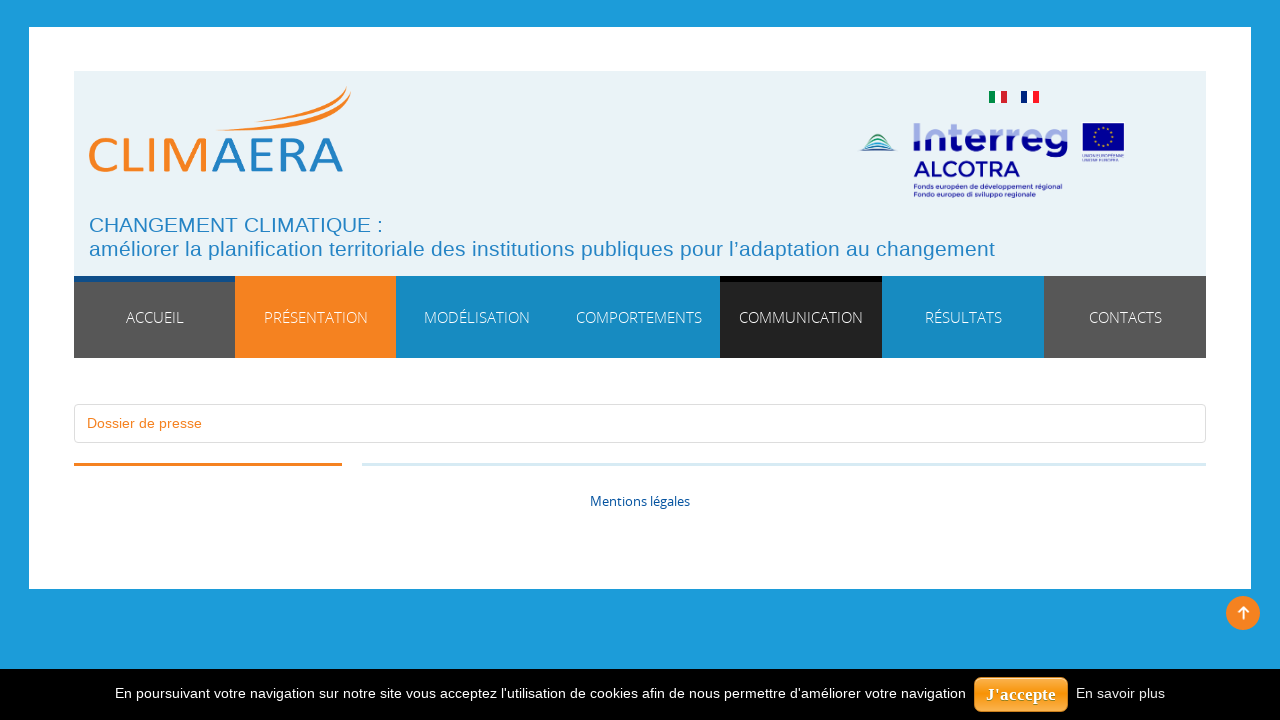

--- FILE ---
content_type: text/html
request_url: https://www.climaera.eu/fr/communication/communiques-de-presse.html
body_size: 2788
content:

<!DOCTYPE html>
<html xmlns="http://www.w3.org/1999/xhtml" xml:lang="fr-fr" lang="fr-fr" >
<head>
  
  
  <!--[if IE 8]>
    <link rel="stylesheet" href="/templates/theme1479/css/ie.css" />
  <![endif]-->

  <meta name="viewport" content="width=device-width, initial-scale=1.0"/>  
  <base href="" />
	<meta http-equiv="content-type" content="text/html; charset=utf-8" />
	<meta name="generator" content="Joomla! - Open Source Content Management" />
	<title>Climaera - Communiqués de presse</title>
	<link href="communiques-de-presse@format=feed&amp;type=rss" rel="alternate" type="application/rss+xml" title="RSS 2.0" />
	<link href="communiques-de-presse@format=feed&amp;type=atom" rel="alternate" type="application/atom+xml" title="Atom 1.0" />
	<link href="../../it/comunicazione/comunicati-stampa.html" rel="alternate" hreflang="it-IT" />
	<link href="communiques-de-presse.html" rel="alternate" hreflang="fr-FR" />
	<link href="../../templates/theme1479/css/bootstrap.css" rel="stylesheet" type="text/css" />
	<link href="../../templates/theme1479/css/default.css" rel="stylesheet" type="text/css" />
	<link href="../../templates/theme1479/css/template.css" rel="stylesheet" type="text/css" />
	<link href="../../templates/theme1479/css/touch.gallery.css" rel="stylesheet" type="text/css" />
	<link href="../../templates/theme1479/css/responsive.css" rel="stylesheet" type="text/css" />
	<link href="../../templates/theme1479/css/komento.css" rel="stylesheet" type="text/css" />
	<link href="../../modules/mod_superfish_menu/css/superfish.css" rel="stylesheet" type="text/css" />
	<link href="../../modules/mod_superfish_menu/css/superfish-navbar.css" rel="stylesheet" type="text/css" />
	<link href="../../modules/mod_superfish_menu/css/superfish-vertical.css" rel="stylesheet" type="text/css" />
	<link href="../../media/mod_languages/css/template.css@0fb49acd2e3f4c24e9ea23807f227380.css" rel="stylesheet" type="text/css" />
	<script src="../../media/jui/js/jquery.min.js@0fb49acd2e3f4c24e9ea23807f227380" type="text/javascript"></script>
	<script src="../../media/jui/js/jquery-noconflict.js@0fb49acd2e3f4c24e9ea23807f227380" type="text/javascript"></script>
	<script src="../../media/jui/js/jquery-migrate.min.js@0fb49acd2e3f4c24e9ea23807f227380" type="text/javascript"></script>
	<script src="../../media/system/js/caption.js@0fb49acd2e3f4c24e9ea23807f227380" type="text/javascript"></script>
	<script src="../../media/jui/js/bootstrap.js" type="text/javascript"></script>
	<script src="../../templates/theme1479/js/jquery.easing.1.3.js" type="text/javascript"></script>
	<script src="../../templates/theme1479/js/jquery.isotope.min.js" type="text/javascript"></script>
	<script src="../../templates/theme1479/js/touch.gallery.js" type="text/javascript"></script>
	<script src="../../templates/theme1479/js/scripts.js" type="text/javascript"></script>
	<script src="../../modules/mod_superfish_menu/js/superfish.js" type="text/javascript"></script>
	<script src="../../modules/mod_superfish_menu/js/jquery.mobilemenu.js" type="text/javascript"></script>
	<script src="../../modules/mod_superfish_menu/js/jquery.hoverIntent.js" type="text/javascript"></script>
	<script src="../../modules/mod_superfish_menu/js/supersubs.js" type="text/javascript"></script>
	<script src="../../modules/mod_superfish_menu/js/sftouchscreen.js" type="text/javascript"></script>
	<script type="text/javascript">
jQuery(window).on('load',  function() {
				new JCaption('img.caption');
			});jQuery.noConflict()
	</script>
	<link href="communiques-de-presse.html" rel="alternate" hreflang="x-default" />

  
</head>

<body class="com_content view-category task- itemid-128 body__">

  <!-- Body -->
  <div id="wrapper">
    <div class="wrapper-inner">

    <!-- Top -->
    
    <!-- Header -->
      <div id="header-row">
        <div class="row-container">
          <div class="container">
            <header>
              <div class="row">
                  <!-- Logo -->
                  <div id="logo" class="span8">
                    <a href="../../index.html">
                      <img src="../../templates/theme1479/images/logo.png" alt="Climaera" />
                    </a>
                  </div>
                  <div class="moduletable  center "><div class="mod-languages center">

	<ul class="lang-inline" dir="ltr">
						<li>
			<a href="../../it/comunicazione/comunicati-stampa.html">
												<img src="../../media/mod_languages/images/it_it.gif" alt="Italiano (Italia)" title="Italiano (Italia)" />										</a>
			</li>
											<li class="lang-active">
			<a href="communiques-de-presse.html">
												<img src="../../media/mod_languages/images/fr_fr.gif" alt="Français (France)" title="Français (France)" />										</a>
			</li>
				</ul>

</div>
</div><div class="moduletable   span3">

<div class="mod-custom mod-custom__"  >
	<p><img src="../../images/logo_interreg.png" alt="" /></p></div>
</div><div class="moduletable   span12">

<div class="mod-custom mod-custom__"  >
	<p>CHANGEMENT CLIMATIQUE :<strong><br /></strong>améliorer la planification territoriale des institutions publiques pour l’adaptation au changement</p></div>
</div>
              </div>
            </header>
          </div>
        </div>
      </div>

    <!-- Navigation -->
          <div id="navigation-row">
        <div class="row-container">
          <div class="container">
            <div class="row">
              <nav>
                <div class="moduletable navigation  span12">
<ul class="sf-menu  ">

<li class="item-142"><span class="sfHolder"><a class="home" href="../../index.html" >Accueil</a></span></li><li class="item-103 deeper parent"><span class="sfHolder"><span class="separator">Présentation</span>
<ul><li class="item-104"><span class="sfHolder"><a href="../presentation/climaera.html" >Climaera</a></span></li><li class="item-105"><span class="sfHolder"><a href="../presentation/programme-alcotra.html" >Programme Alcotra</a></span></li><li class="item-106"><span class="sfHolder"><a href="../presentation/partenaires.html" >Partenaires</a></span></li><li class="item-185"><span class="sfHolder"><a href="../presentation/projets-anterieurs.html" >Projets antérieurs</a></span></li></ul></span></li><li class="item-107 deeper parent"><span class="sfHolder"><span class="separator">Modélisation</span>
<ul><li class="item-108"><span class="sfHolder"><a href="../modelisation/methodologie.html" >Méthodologie</a></span></li><li class="item-187"><span class="sfHolder"><a href="../modelisation/scenarii-climat.html" >Scenarii climat</a></span></li><li class="item-188"><span class="sfHolder"><a href="../modelisation/scenarii-qualite-de-l-air.html" >Scenarii qualité de l'air</a></span></li><li class="item-189"><span class="sfHolder"><a href="../modelisation/actions-strategiques.html" >Actions stratégiques</a></span></li><li class="item-190"><span class="sfHolder"><a href="../modelisation/evaluation-economique.html" >Evaluation économique</a></span></li></ul></span></li><li class="item-111 deeper parent"><span class="sfHolder"><span class="separator">Comportements</span>
<ul><li class="item-112"><span class="sfHolder"><a href="../comportements/presentation.html" >Présentation</a></span></li><li class="item-113"><span class="sfHolder"><a href="../comportements/sondages-et-analyses.html" >Sondages et analyses</a></span></li><li class="item-114"><span class="sfHolder"><a href="../comportements/groupes-et-analyse.html" >Groupes et analyse</a></span></li><li class="item-115"><span class="sfHolder"><a href="../comportements/formations-et-sensibilisation.html" >Formations et sensibilisation</a></span></li></ul></span></li><li class="item-118 active deeper parent"><span class="sfHolder"><span class="separator">Communication</span>
<ul><li class="item-119"><span class="sfHolder"><a href="newsletters.html" >Newsletters</a></span></li><li class="item-128 current active"><span class="sfHolder"><a href="communiques-de-presse.html" >Communiqués de presse</a></span></li><li class="item-129"><span class="sfHolder"><a href="articles-de-presse.html" >Articles de presse</a></span></li><li class="item-195"><span class="sfHolder"><a href="plaquette.html" >Plaquette</a></span></li><li class="item-197"><span class="sfHolder"><a href="videos.html" >Vidéos</a></span></li><li class="item-203"><span class="sfHolder"><a href="../../outilnumerique/index.html" >Outil numérique</a></span></li></ul></span></li><li class="item-131 deeper parent"><span class="sfHolder"><span class="separator">Résultats</span>
<ul><li class="item-132"><span class="sfHolder"><a href="../resultats/modelisation.html" >Modélisation</a></span></li><li class="item-133"><span class="sfHolder"><a href="../resultats/scenario.html" >Scénario</a></span></li><li class="item-199"><span class="sfHolder"><a href="../resultats/rapports.html" >Rapports</a></span></li><li class="item-201"><span class="sfHolder"><a href="../resultats/e-colloque.html" >E-colloque final</a></span></li></ul></span></li><li class="item-130"><span class="sfHolder"><a href="../contacts.html" >Contacts</a></span></li></ul>

<script type="text/javascript">
	// initialise plugins
	jQuery(function(){
		jQuery('ul.sf-menu')
			 
		.superfish({
			hoverClass:    'sfHover',         
	    pathClass:     'overideThisToUse',
	    pathLevels:    1,    
	    delay:         500, 
	    animation:     {opacity:'show'}, 
	    speed:         'normal',   
	    speedOut:      'fast',   
	    autoArrows:    false, 
	    disableHI:     false, 
	    useClick:      0,
	    easing:        "swing",
	    onInit:        function(){},
	    onBeforeShow:  function(){},
	    onShow:        function(){},
	    onHide:        function(){},
	    onIdle:        function(){}
		});
	});

	jQuery(function(){
		jQuery('.sf-menu').mobileMenu({});
	})

	jQuery(function(){
		var ismobile = navigator.userAgent.match(/(iPhone)|(iPod)|(android)|(webOS)/i)
		if(ismobile){
			jQuery('.sf-menu').sftouchscreen({});
		}
	})
</script></div>
              </nav>
            </div>
          </div>
        </div>
      </div>
    
    <!-- Showcase -->
    
    <!-- Feature -->
    

    <!-- Maintop -->
    
    <!-- Main Content row -->
    <div id="content-row" class="mb12">
      <div class="row-container">
        <div class="container">
          <div class="content-inner row">
        
            <!-- Left sidebar -->
                    
            <div id="component" class="span12">
              <!-- Breadcrumbs -->
                      
              <!-- Content-top -->
                      
                <div id="system-message-container">
	</div>

                <div class="page-blog page-blog__">

	
	
	
		

			
		<div class="items-more">
	

<div class="items-more">
<ul class="nav nav-tabs nav-stacked">
	<li>
		<a href="communiques-de-presse/65-dossier-de-presse.html">
			Dossier de presse</a>
	</li>
</ul>
</div>
	</div>
	

		</div>

        
              <!-- Content-bottom -->
                          </div>
        
            <!-- Right sidebar -->
                      </div>
        </div>
      </div>
    </div>

    <!-- Mainbottom -->
    
    <!-- Bottom -->
          <!-- Footer -->
            
      <!-- Copyright -->
              <div id="copyright-row">
          <div class="row-container">
            <div class="container">
              <div id="copyright" class="row">
                <div class="moduletable   span12"><div class="mod-menu">
	<ul class="nav menu ">
	<li class="item-102 active"><a href="../../mentions-legales.html" >Mentions légales</a></li></ul>
</div>
</div>               
              </div>
            </div>
          </div>
        </div>
          </div>
  </div>

      <div id="back-top">
      <a href="communiques-de-presse.html#"><span></span>Back to top</a>
    </div>
  

  
  

  
<link type="text/css" rel="stylesheet" href="../../plugins/system/Cookies_Pro/Cookies_Pro/Cookies_Pro.css" />
<div class="coockie_banner" style="left: 0px; text-align: center; position: fixed;bottom: 0px; background:#000; color:#FFF; width:100% !important; padding-top:4px; padding-bottom:4px;"><p style="padding:4px;">En poursuivant votre navigation sur notre site vous acceptez l'utilisation de cookies afin de nous permettre d'améliorer votre navigation
<button class="butonDefecto">J'accepte</button> <a href="../../mentions-legales.html" target="_blank">En savoir plus</a></p><input type="hidden" class="agreeCookies" value="false" /><input type="hidden" class="agreeAnalitycs" value="false" /></div><script type="text/javascript" src="https://code.jquery.com/jquery-1.7.2.min.js"></script>
<script type="text/javascript" src="../../plugins/system/Cookies_Pro/Cookies_Pro/jquery.cookie.js"></script>
<script type="text/javascript" src="../../plugins/system/Cookies_Pro/Cookies_Pro/Cookies_Pro.js"></script>
</body>
</html>


--- FILE ---
content_type: text/css
request_url: https://www.climaera.eu/templates/theme1479/css/template.css
body_size: 5685
content:
@font-face {
  font-family: 'open_sans_semiboldregular';
  src: url('../fonts/opensans-semibold-webfont.eot');
  src: url('../fonts/opensans-semibold-webfont.eot@') format('embedded-opentype'), url('../fonts/opensans-semibold-webfont.woff') format('woff'), url('../fonts/opensans-semibold-webfont.ttf') format('truetype'), url('../fonts/opensans-semibold-webfont.svg') format('svg');
  font-weight: normal;
  font-style: normal;
}
@font-face {
  font-family: 'open_sansbold';
  src: url('../fonts/opensans-bold-webfont.eot');
  src: url('../fonts/opensans-bold-webfont.eot@') format('embedded-opentype'), url('../fonts/opensans-bold-webfont.woff') format('woff'), url('../fonts/opensans-bold-webfont.ttf') format('truetype'), url('../fonts/opensans-bold-webfont.svg') format('svg');
  font-weight: normal;
  font-style: normal;
}
@font-face {
  font-family: 'open_sansregular';
  src: url('../fonts/opensans-regular-webfont.eot');
  src: url('../fonts/opensans-regular-webfont.eot@') format('embedded-opentype'), url('../fonts/opensans-regular-webfont.woff') format('woff'), url('../fonts/opensans-regular-webfont.ttf') format('truetype'), url('../fonts/opensans-regular-webfont.svg') format('svg');
  font-weight: normal;
  font-style: normal;
}
@font-face {
  font-family: 'open_sanssemibold_italic';
  src: url('../fonts/opensans-semibolditalic-webfont.eot');
  src: url('../fonts/opensans-semibolditalic-webfont.eot@') format('embedded-opentype'), url('../fonts/opensans-semibolditalic-webfont.woff') format('woff'), url('../fonts/opensans-semibolditalic-webfont.ttf') format('truetype'), url('../fonts/opensans-semibolditalic-webfont.svg') format('svg');
  font-weight: normal;
  font-style: normal;
}
@font-face {
  font-family: 'open_sansitalic';
  src: url('../fonts/opensans-italic-webfont.eot');
  src: url('../fonts/opensans-italic-webfont.eot@') format('embedded-opentype'), url('../fonts/opensans-italic-webfont.woff') format('woff'), url('../fonts/opensans-italic-webfont.ttf') format('truetype'), url('../fonts/opensans-italic-webfont.svg') format('svg');
  font-weight: normal;
  font-style: normal;
}
@font-face {
  font-family: 'open_sanslight';
  src: url('../fonts/opensans-light-webfont.eot');
  src: url('../fonts/opensans-light-webfont.eot@') format('embedded-opentype'), url('../fonts/opensans-light-webfont.woff') format('woff'), url('../fonts/opensans-light-webfont.ttf') format('truetype'), url('../fonts/opensans-light-webfont.svg') format('svg');
  font-weight: normal;
  font-style: normal;
}
.clearfix {
  *zoom: 1;
}
.clearfix:before,
.clearfix:after {
  display: table;
  content: "";
  line-height: 0;
}
.clearfix:after {
  clear: both;
}
.hide-text {
  font: 0/0 a;
  color: transparent;
  text-shadow: none;
  background-color: transparent;
  border: 0;
}
.input-block-level {
  display: block;
  width: 100%;
  min-height: 30px;
  -webkit-box-sizing: border-box;
  -moz-box-sizing: border-box;
  box-sizing: border-box;
}
/*======================= TYPOGRAPHY =======================*/
h1,
h2,
h3,
h4,
h5,
h6,
legend {
  margin-top: 0;
  border: none;
}
h1 {
  color: #03529F;
  font-weight: normal;
  font-size: 60px;
  line-height: 54px;
  font-family: 'open_sansbold';
  text-shadow: 1px 1px #03529F;
  margin-bottom: 0;
}
#section-kmt .kmt-profile-name {
  color: inherit;
  text-shadow: none;
}
h2 {
  color: #fff;
  font-weight: normal;
  font-size: 52px;
  line-height: 46px;
  font-family: 'open_sansbold';
  text-shadow: 1px 1px #03529F;
  margin-bottom: 0;
}
h3 {
  color: #c9ceaa;
  font-size: 48px;
  line-height: 48px;
  font-family: 'open_sansregular';
  font-weight: normal;
  text-transform: uppercase;
  padding: 7px 0 0;
  margin-bottom: 30px;
}
h4,
legend {
  font-size: 36px;
  line-height: 45px;
  font-weight: normal;
  font-family: 'open_sanslight';
  margin-bottom: 48px;
  color: #F58220;
}
h5 {
  text-transform: uppercase;
  font-weight: normal;
  margin-bottom: 7px;
  color: #03529F;
  font-size: 14px;
  line-height: 21px;
  font-family: 'open_sansregular';
}
h5 a {
  color: inherit;
}
h6 {
  color: #fff;
  text-transform: uppercase;
  font-family: 'open_sanslight';
  font-size: 20px;
  font-weight: normal;
  margin-bottom: 7px;
}
p {
  margin: 0;
  padding-bottom: 21px;
}
.white {
  color: #fff;
}
.icons-marker {
  font-size: 16.8px;
  line-height: 21px;
}
/*Buttons*/
.btn, input.modns.button {
  padding: 4px 14px;
  font-size: 14px;
  line-height: 21px;
  background: #ffffff;
  color: #1C9CD9;
  text-shadow: none;
  border: 1px solid #e6e6e6;
  border-bottom-color: #e6e6e6;
  -webkit-border-radius: 0px;
  -moz-border-radius: 0px;
  border-radius: 0px;
  -webkit-box-shadow: none;
  -moz-box-shadow: none;
  box-shadow: none;
}
.btn:hover, input.modns.button:hover {
  text-decoration: none;
  background: #e6e6e6;
  color: #000000;
  -webkit-transition: all 0.2s linear;
  -moz-transition: all 0.2s linear;
  -o-transition: all 0.2s linear;
  transition: all 0.2s linear;
}
.btn-primary {
  background: #F58220;
  font-family: 'open_sansregular';
  height: 32px;
  line-height: 32px;
  padding: 0 16px;
  border: none;
  text-transform: capitalize;
  color: #ffffff;
  -webkit-border-radius: 100px;
  -moz-border-radius: 100px;
  border-radius: 100px;
}
.btn-primary:hover,
.btn-primary:focus,
.btn-primary:active
{
  background: #03529F;
  color: #ffffff;
  outline: none;
  box-shadow: none;
}
.btn-primary.submitButton {
  float: right;
}
.btn-info, input.modns.button {
  background: #F58220;
  font-family: 'open_sansregular';
  height: 32px;
  line-height: 32px;
  padding: 0 16px;
  border: none;
  text-transform: capitalize;
  color: #ffffff;
  -webkit-border-radius: 100px;
  -moz-border-radius: 100px;
  border-radius: 100px;
}
.btn-info:hover,
.btn-info:focus,
.btn-info:active, 
input.modns.button:hover,
input.modns.button:focus,
input.modns.button:active {
  background: #03529F;
  color: #ffffff;
  outline: none;
  box-shadow: none;
}
/*Lists*/
ul.categories-module h5 {
  font-size: 1em;
  line-height: inherit;
  font-weight: normal;
  margin: 0;
}
/*Pagination*/
.pagination {
  margin: 0 0 40px;
  height: auto;
}
.pagination ul {
  -webkit-border-radius: 0;
  -moz-border-radius: 0;
  border-radius: 0;
  border: none;
  box-shadow: none;
  margin: 0 auto;
  width: 100%;
  text-align: left;
}
.pagination ul li {
  display: inline-block;
  margin: 0 10px 10px 0;
}
.pagination ul li .pagenav {
  font-size: 12px;
  text-transform: none;
  color: #ffffff;
  -webkit-border-radius: 2px;
  -moz-border-radius: 2px;
  border-radius: 2px;
  padding: 0 13px;
  line-height: 32px;
  border: none;
  box-shadow: none;
  -webkit-transition: all 0.5s ease;
  -moz-transition: all 0.5s ease;
  -o-transition: all 0.5s ease;
  transition: all 0.5s ease;
}
.pagination ul li span.pagenav {
  color: #ffffff;
  background: #bfc49e;
}
.pagination ul li a.pagenav {
  color: #ffffff;
  background: #76b928;
}
.pagination ul li a.pagenav:hover {
  background: #bfc49e;
  color: #ffffff;
}
.pagination ul li.num span.pagenav {
  background: #bfc49e;
  color: #ffffff;
}
/*Forms*/
input[type='radio'],
input[type='checkbox'] {
  margin: 3px 0 0;
}
/* Images */
.item_img,
.category_img {
  margin-bottom: 14px;
}
.img-intro__left,
.img-full__left {
  float: left;
  margin: 0 20px 10px 0;
}
.img-intro__right,
.img-full__right {
  float: right;
  margin: 0 0 10px 18px;
}
.well {
  min-height: 20px;
  padding: 19px;
  margin-bottom: 20px;
  background-color: #f5f5f5;
  border: 1px solid #e3e3e3;
  -webkit-border-radius: 4px;
  -moz-border-radius: 4px;
  border-radius: 4px;
  -webkit-box-shadow: inset 0 1px 1px rgba(0, 0, 0, 0.05);
  -moz-box-shadow: inset 0 1px 1px rgba(0, 0, 0, 0.05);
  box-shadow: inset 0 1px 1px rgba(0, 0, 0, 0.05);
}
/*======================= TOP =======================*/
/*======================= HEADER =======================*/
#header-row .container {
  background: #EAF3F7;
}
#header-row header {
  padding: 15px;
}
#header-row header .mod-custom p {
  margin: 15px 0 0;
  color: #2584c5;
  font-size: 1.5em;
  line-height: initial;
  padding: 0;
}
/*======================= NAVIGATION =======================*/
.select-menu {
  display: none;
}
.navigation ul.sf-menu {
  position: relative;
  display: table;
  width: 100%;
  table-layout: fixed;
  /*SubMenu Styles*/

  /*Define 1st SubMenu position*/

  /*Define menu width*/

  /*Define SubMenu position*/

  /*Define 2nd+ SubMenu position*/

}
.navigation ul.sf-menu .sfHolder {
  display: block;
  position: relative;
}
.navigation ul.sf-menu > li {
  padding: 0;
  display: table-cell;
  float: none;
  height: 82px;
  text-transform: uppercase;
}
.navigation ul.sf-menu > li.active > .sfHolder > a,
.navigation ul.sf-menu > li.sfHover > .sfHolder > a,
.navigation ul.sf-menu > li.current > .sfHolder > a,
.navigation ul.sf-menu > li.active > .sfHolder > span,
.navigation ul.sf-menu > li.sfHover > .sfHolder > span,
.navigation ul.sf-menu > li.current > .sfHolder > span {
  background: #222222 !important;
  color: #ffffff !important;
}
.navigation ul.sf-menu > li.active > .sfHolder > a:before,
.navigation ul.sf-menu > li.sfHover > .sfHolder > a:before,
.navigation ul.sf-menu > li.current > .sfHolder > a:before,
.navigation ul.sf-menu > li.active > .sfHolder > span:before,
.navigation ul.sf-menu > li.sfHover > .sfHolder > span:before,
.navigation ul.sf-menu > li.current > .sfHolder > span:before {
  background: #000 !important;
}
.navigation ul.sf-menu > li > .sfHolder > a,
.navigation ul.sf-menu > li > .sfHolder > span {
  font-size: 15px;
  line-height: 82px;
  font-family: 'open_sanslight';
  color: #ffffff;
  background: #049cdb;
  height: 82px;
  display: block;
  text-align: center;
  position: relative;
  -webkit-transition: all 0.5s ease;
  -moz-transition: all 0.5s ease;
  -o-transition: all 0.5s ease;
  transition: all 0.5s ease;
}
.navigation ul.sf-menu > li > .sfHolder > a:before,
.navigation ul.sf-menu > li > .sfHolder > span:before {
  position: absolute;
  top: 0;
  left: 0;
  width: 100%;
  content: '';
  height: 6px;
  -webkit-transition: all 0.5s ease;
  -moz-transition: all 0.5s ease;
  -o-transition: all 0.5s ease;
  transition: all 0.5s ease;
}
.navigation ul.sf-menu > li > .sfHolder > a.home,
.navigation ul.sf-menu > li > .sfHolder > span.home {
  background: #03529F;
}
.navigation ul.sf-menu > li > .sfHolder > a.home:before,
.navigation ul.sf-menu > li > .sfHolder > span.home:before {
  background: #0F4E89;
}
.navigation ul.sf-menu > li > .sfHolder > a.about,
.navigation ul.sf-menu > li > .sfHolder > span.about {
  background: #ff972c;
}
.navigation ul.sf-menu > li > .sfHolder > a.about:before,
.navigation ul.sf-menu > li > .sfHolder > span.about:before {
  background: #f58c1e;
}
.navigation ul.sf-menu > li > .sfHolder > a.shair,
.navigation ul.sf-menu > li > .sfHolder > span.shair {
  background: #F58220;
}
.navigation ul.sf-menu > li > .sfHolder > a.shair:before,
.navigation ul.sf-menu > li > .sfHolder > span.shair:before {
  background: #f58c1e;
}
.navigation ul.sf-menu > li > .sfHolder > a.news,
.navigation ul.sf-menu > li > .sfHolder > span.news {
  background: #1C9CD9;
}
.navigation ul.sf-menu > li > .sfHolder > a.news:before,
.navigation ul.sf-menu > li > .sfHolder > span.news:before {
  background: #f5b41d;
}
.navigation ul.sf-menu > li > .sfHolder > a.risultati,
.navigation ul.sf-menu > li > .sfHolder > span.risultati {
  background: #1C9CD9;
}
.navigation ul.sf-menu > li > .sfHolder > a.risultati:before,
.navigation ul.sf-menu > li > .sfHolder > span.risultati:before {
  background: #178BC1;
}
.navigation ul.sf-menu > li > .sfHolder > a.programs,
.navigation ul.sf-menu > li > .sfHolder > span.programs {
  background: #7aac36;
}
.navigation ul.sf-menu > li > .sfHolder > a.programs:before,
.navigation ul.sf-menu > li > .sfHolder > span.programs:before {
  background: #70a127;
}
.navigation ul.sf-menu > li > .sfHolder > a.tappe,
.navigation ul.sf-menu > li > .sfHolder > span.tappe {
  background: #03529F;
}
.navigation ul.sf-menu > li > .sfHolder > a.tappe:before,
.navigation ul.sf-menu > li > .sfHolder > span.tappe:before {
  background: #0F4E89;
}
.navigation ul.sf-menu > li > .sfHolder > a.contacts,
.navigation ul.sf-menu > li > .sfHolder > span.contacts {
  background: #393939;
}
.navigation ul.sf-menu > li > .sfHolder > a.contacts:before,
.navigation ul.sf-menu > li > .sfHolder > span.contacts:before {
  background: #2f2e2a;
}
.navigation ul.sf-menu > li > .sfHolder > a.communication,
.navigation ul.sf-menu > li > .sfHolder > span.communication {
  background: #393939;
}
.navigation ul.sf-menu > li > .sfHolder > a.communication:before,
.navigation ul.sf-menu > li > .sfHolder > span.communication:before {
  background: #2f2e2a;
}
.navigation ul.sf-menu > li > .sfHolder > a.contact,
.navigation ul.sf-menu > li > .sfHolder > span.contact {
  background: #393939;
}
.navigation ul.sf-menu > li > .sfHolder > a.contact:before,
.navigation ul.sf-menu > li > .sfHolder > span.contact:before {
  background: #2f2e2a;
}
.navigation ul.sf-menu > li > .sfHolder > a.contact,
.navigation ul.sf-menu > li > .sfHolder > span.contact {
  background: #393939;
}
.navigation ul.sf-menu > li > .sfHolder > a.contact:before,
.navigation ul.sf-menu > li > .sfHolder > span.contact:before {
  background: #2f2e2a;
}
.navigation ul.sf-menu > li > .sfHolder > a:hover,
.navigation ul.sf-menu > li > .sfHolder > span:hover {
  background: #222222;
  color: #ffffff;
}
.navigation ul.sf-menu > li > .sfHolder > a:hover:before,
.navigation ul.sf-menu > li > .sfHolder > span:hover:before {
  background: #000;
}
.navigation ul.sf-menu > li > .sfHolder > a:hover > span,
.navigation ul.sf-menu > li > .sfHolder > span:hover > span {
  background-position: center bottom !important;
}
.navigation ul.sf-menu li:hover > .sfHolder > ul,
.navigation ul.sf-menu li.sfHover > .sfHolder > ul {
  top: 82px;
}
.navigation ul.sf-menu ul {
  width: 100%;
}
.navigation ul.sf-menu li li:hover > .sfHolder > ul,
.navigation ul.sf-menu li li.sfHover > .sfHolder > ul {
  top: -12px;
  left: 100%;
  margin-left: 25px;
}
.navigation ul.sf-menu li li li:hover > .sfHolder > ul,
.navigation ul.sf-menu li li li.sfHover > .sfHolder > ul {
  top: -12px;
  left: 100%;
  margin-left: 25px;
}
.navigation ul.sf-menu ul {
  background: #1C9CD9;
  padding: 12px 25px;
  -webkit-box-sizing: border-box;
  -moz-box-sizing: border-box;
  box-sizing: border-box;
  text-align: center;
}
.navigation ul.sf-menu ul:before {
  position: absolute;
  top: 0;
  left: 50%;
  content: '';
  margin-left: -10px;
  border-top: 10px solid #222222;
  border-left: 10px solid transparent;
  border-right: 10px solid transparent;
}
.navigation ul.sf-menu ul ul {
  text-align: left;
  background: #363636;
  -webkit-box-sizing: content-box;
  -moz-box-sizing: content-box;
  box-sizing: content-box;
}
.navigation ul.sf-menu ul ul:before {
  display: none;
}
.navigation ul.sf-menu ul ul li > .sfHolder > a,
.navigation ul.sf-menu ul ul li > .sfHolder > span {
  color: #9c9c9c;
}
.navigation ul.sf-menu ul li > .sfHolder > a,
.navigation ul.sf-menu ul li > .sfHolder > span {
  font-size: 14px;
  line-height: 34px;
  font-family: 'open_sansregular';
  color: #ffffff;
  display: block;
  text-decoration: none;
}
.navigation ul.sf-menu ul li > .sfHolder > a:hover,
.navigation ul.sf-menu ul li > .sfHolder > span:hover {
  color: #ffffff;
}
.navigation ul.sf-menu ul li.active > a,
.navigation ul.sf-menu ul li.sfHover > a,
.navigation ul.sf-menu ul li.active > span,
.navigation ul.sf-menu ul li.sfHover > span {
  color: #ffffff;
}
.navigation ul.sf-menu ul li + li > .sfHolder > a,
.navigation ul.sf-menu ul li + li > .sfHolder > span {
  background: url(../images/submenu_border.png) repeat-x;
}
.navigation ul.sf-menu.sf-vertical {
  width: 100%;
  /*Define 1st SubMenu position*/

}
.navigation ul.sf-menu.sf-vertical li {
  width: 100%;
  margin-bottom: 1px;
}
.navigation ul.sf-menu.sf-vertical li:hover > ul,
.navigation ul.sf-menu.sf-vertical li.sfHover > ul {
  top: -13px;
}
.navigation ul.sf-menu.sf-vertical ul {
  left: 102%;
}
.navigation ul.sf-menu.sf-vertical ul li a,
.navigation ul.sf-menu.sf-vertical ul li span {
  padding: 9px 12px;
}
.navigation ul.sf-menu.sf-navbar {
  height: 82px;
  padding-bottom: 82px;
  margin-bottom: 2px;
  /*Define 1st SubMenu position*/

}
.navigation ul.sf-menu.sf-navbar li:hover > ul,
.navigation ul.sf-menu.sf-navbar li.sfHover > ul {
  top: 84px;
  left: 0;
}
.navigation ul.sf-menu.sf-navbar li ul {
  width: auto;
  padding: 2px 0;
}
.navigation ul.sf-menu.sf-navbar li ul ul.sub-menu {
  width: 100%;
  top: 82px;
}
.news_header h6 {
  line-height: 82px;
  background: #1C9CD9;
  text-align: right;
  position: relative;
  padding: 0 20px;
  margin-left: -20px;
  margin-bottom: 0;
}
.news_header h6:before {
  position: absolute;
  top: 0;
  left: 0;
  width: 100%;
  height: 6px;
  background: #178BC1;
  content: '';
}
.search_box {
  background: #c9ceaa;
  margin-left: 0;
  padding-left: 20px;
  padding-top: 22px;
  border-top: 6px solid #bfc39b;
  padding-bottom: 23px;
  font-size: 0;
  line-height: 0;
}
.search_box .mod-search {
  margin: 0 23px 0 4px;
  background: #fff;
  padding: 2px 0 1px;
}
.search_box #searchword {
  border: none;
  background: none;
  -webkit-border-radius: 0;
  -moz-border-radius: 0;
  border-radius: 0;
  -webkit-box-shadow: none;
  -moz-box-shadow: none;
  box-shadow: none;
  margin: 0;
  width: 100%;
  padding-right: 36px;
  vertical-align: middle;
}
.search_box button.btn-primary {
  padding: 0;
  background: url(../images/search_button.png);
  width: 19px;
  height: 20px;
  border: none;
  vertical-align: middle;
  margin: 0;
  -webkit-border-radius: 0;
  -moz-border-radius: 0;
  border-radius: 0;
  margin-left: -30px;
}
.search_box button.btn-primary:hover {
  background-position: bottom;
  -webkit-transition: none;
  -moz-transition: none;
  -o-transition: none;
  transition: none;
}
/*======================= SHOWCASE =======================*/
#showcase-row .container {
  background: #EAF3F7;
}
.mod-newsflash-adv .isotope {
  margin: 0 -1.5%;
}
.mod-newsflash-adv .isotope-item {
  padding: 0 1.5%;
  -webkit-box-sizing: border-box;
  -moz-box-sizing: border-box;
  box-sizing: border-box;
  margin: 0;
  float: left;
}
.mod-newsflash-adv .isotope-item.straightDown {
  text-align: center;
}
.moduletable.slider {
  -webkit-box-sizing: border-box;
  -moz-box-sizing: border-box;
  box-sizing: border-box;
  padding-right: 364px;
  background: #1C9CD9;
  overflow: hidden;
}
.camera_caption > div {
  color: #fff;
  background: #1C9CD9;
  font-family: 'open_sanslight';
  font-size: 40px;
  line-height: 46px;
  text-shadow: 1px 1px #03529F;
}
.camera_caption > div p {
  padding-top: 15px;
}
.news .mod-newsflash-adv {
  padding: 43px 40px 0 35px;
}
.news .mod-newsflash-adv .item_published {
  font-family: 'open_sansregular';
  color: #03529F;
  font-size: 18px;
  margin: 0 0 11px;
}
.news .mod-newsflash-adv h6 {
  color: #F58220;
  font-family: 'open_sans_semiboldregular';
  font-size: 11px;
  line-height: 18px;
  margin-bottom: 1px;
}
.news .mod-newsflash-adv h6 a {
  color: inherit;
}
.news .mod-newsflash-adv h6 a:hover {
  color: #1C9CD9;
}
.news .mod-newsflash-adv .item_introtext {
  color: #03529F;
  font-family: "Trebuchet MS", Arial, Helvetica, sans-serif;
  text-transform: uppercase;
  font-size: 11px;
  line-height: 19px;
}
.news .mod-newsflash-adv .item_introtext p {
  padding-bottom: 12px;
}
.news .mod-newsflash-adv .readmore {
  background: #F58220;
  -webkit-border-radius: 2px;
  -moz-border-radius: 2px;
  border-radius: 2px;
  padding: 0 24px 0 18px;
  line-height: 32px;
  height: 32px;
  font-size: 12px;
  font-family: 'open_sans_semiboldregular';
  position: relative;
}
.news .mod-newsflash-adv .readmore:after {
  content: '';
  background: url(../images/button_marker.gif);
  height: 5px;
  width: 3px;
  position: absolute;
  right: 16px;
  top: 15px;
}
.news .mod-newsflash-adv .readmore:hover {
  background: #1C9CD9;
}
.news .mod-newsflash-adv .item {
  margin-bottom: 26px;
}
.news .mod-newsflash-adv .item + .item {
  border-top: 1px solid #1C9CD9;
  padding-top: 22px;
}
/*======================= FEATURE =======================*/
/*======================= MAINTOP =======================*/
/*======================= CONTENT TOP =======================*/
/*======================= CONTENT =======================*/
#content-row {
  padding: 46px 0 0;
}
#content-row #component h6.item_title {
  color: #03529F;
  font-size: 14px;
  line-height: 21px;
  font-family: 'open_sansregular';
}
#content-row #component h6.item_title a {
  color: inherit;
}
#content-row #component h6.item_title a:hover {
  color: #F58220;
}
#component {
  min-height: 0;
  -webkit-box-sizing: border-box;
  -moz-box-sizing: border-box;
  box-sizing: border-box;
}
.ar #component {
  padding-right: 96px;
}
.mb5ar7 #component {
  padding-right: 20px;
}
.body__home #content-row .item {
  margin-bottom: 64px;
}
.body__home #component .item_introtext {
  line-height: 22px;
  padding-bottom: 11px;
}
.container-fluid {
  padding: 0 !important;
}
.item {
  margin-bottom: 44px;
}
.page-header {
  border: none;
  padding: 0;
  margin: 0;
}
.page-item {
  padding-bottom: 50px;
}
/*===== Gallery Page ======*/
ul.gallery {
  margin: 0 -0.95%;
}
ul.gallery .gallery-item {
  overflow: hidden;
  -webkit-box-sizing: border-box;
  -moz-box-sizing: border-box;
  box-sizing: border-box;
  padding: 0 0.88% 61px;
  float: left;
  list-style: none;
}
ul.gallery .gallery-item .item_img {
  margin-right: 0;
  float: none;
}
ul.gallery .gallery-item.straightDown {
  float: none;
}
ul.gallery .gallery-item.straightDown .item_img {
  float: left;
  margin: 0 21px 21px 0 !important;
}
/*===== Testimonials Page ======*/
.page-category__testimonials .item {
  margin-bottom: 30px;
}
blockquote {
  padding: 0;
  margin: 0;
  border-left: none;
}
blockquote p {
  margin-bottom: 0;
  padding: 0 10px 10px 40px;
  font-size: inherit;
  font-weight: normal;
  line-height: inherit;
  position: relative;
}
blockquote p:before {
  content: '';
  background: url(../images/quotes.png);
  width: 30px;
  height: 18px;
  position: absolute;
  top: 6px;
  left: 0;
}
blockquote p:after {
  content: '"';
}
blockquote small {
  text-align: left;
  color: #8dc73f;
  font-size: 15px;
  line-height: 22px;
  font-family: 'open_sanssemibold_italic';
  padding-left: 40px;
}
blockquote small:before {
  content: '-';
  padding-right: 5px;
}
/*===== Team Page ======*/
.page-category__team .item_introtext {
  overflow: hidden;
}
.addthis_toolbox {
  padding-top: 14px;
}
/*======================= CONTENT BOTTOM =======================*/
.diet {
  text-align: center;
  border-left: 1px solid #eeece1;
  border-right: 1px solid #eeece1;
  -webkit-box-sizing: border-box;
  -moz-box-sizing: border-box;
  box-sizing: border-box;
  padding: 84px 54px 0;
  background: url(../images/home_icon1.png) 50% 3px no-repeat;
}
.diet .moduleTitle {
  color: #ffb90f;
  text-transform: uppercase;
  margin-bottom: 17px;
}
.diet .readmore {
  background: #ffb90f;
}
.diet .readmore:hover {
  background: #bfc49e;
}
.obiettivi {
  text-align: center;
  border-left: 1px solid #D7EBF4;
  border-right: 1px solid #D7EBF4;
  -webkit-box-sizing: border-box;
  -moz-box-sizing: border-box;
  box-sizing: border-box;
  padding: 84px 54px 0;
  background: url(../images/home_icon.png) 50% 3px no-repeat;
}
.obiettivi .moduleTitle {
  color: #F58220;
  text-transform: uppercase;
  margin-bottom: 17px;
}
.obiettivi .readmore {
  background: #03529F;
}
.obiettivi .readmore:hover {
  background: #F58220;
}
.caffeine {
  text-align: center;
  -webkit-box-sizing: border-box;
  -moz-box-sizing: border-box;
  box-sizing: border-box;
  background: url(../images/home_icon2.png) 50% 3px no-repeat;
  padding: 84px 15px 0;
}
.caffeine .moduleTitle {
  color: #ff8624;
  padding: 0 10px;
  text-transform: uppercase;
  margin-bottom: 17px;
}
.caffeine .readmore {
  background: #f45803;
}
.caffeine .readmore:hover {
  background: #bfc49e;
}
.moduletable.newsletter {
  text-align: center;
  -webkit-box-sizing: border-box;
  -moz-box-sizing: border-box;
  box-sizing: border-box;
}
.moduletable.newsletter .moduleTitle {
  color: #F58220;
  padding: 0 10px;
  text-transform: uppercase;
  margin-bottom: 17px;
}
.moduletable.newsletter .readmore {
  background: #1C9CD9;
}
.moduletable.newsletter .readmore:hover {
  background: #F58220;
}
.moduletable.riservata {
  text-align: left;
  -webkit-box-sizing: border-box;
  -moz-box-sizing: border-box;
  box-sizing: border-box;
}
.moduletable.riservata .moduleTitle {
  color: #F58220;
  padding: 0 10px;
  text-transform: uppercase;
  margin-bottom: 17px;
}
.moduletable.riservata .readmore {
  background: #1C9CD9;
}
.moduletable.riservata .readmore:hover {
  background: #F58220;
}
.yellow {
  color: #ffb90f;
}
.orange {
  color: #ff8624;
}
#aside-right .moduletable {
  margin-bottom: 40px;
}
.team .item {
  margin-bottom: 0;
}
.team .item h5 {
  margin-bottom: 6px;
}
.page-blog .item_title {
  margin-bottom: 0;
}
.item_info_dl {
  margin: 0 0 15px;
}
.item_info_dl dd {
  display: inline;
  margin: 0;
}
.item_info_dl dd div {
  display: inline;
  color: #f45803;
}
.item_info_dl dd div span.aligned-left {
  float: none;
  padding-left: 0;
  margin: 0;
  background: none;
}
.item_info_dl dd div a {
  color: inherit;
  display: inline;
}
.item_info_dl dd div a:hover {
  color: #8dc73f;
}
/*======================= MAINBOTTOM =======================*/
#mainbottom-row .container {
  border-top: 1px solid #D7EBF4;
  padding: 53px 0 0;
}
#mainbottom-row .moduletable {
  margin-bottom: 38px;
}
#mainbottom-row .moduletable.no_margin {
  margin-bottom: 0;
}
.popular_articles {
  -webkit-box-sizing: border-box;
  -moz-box-sizing: border-box;
  box-sizing: border-box;
  padding-right: 96px;
}
.popular_articles .item_title {
  color: #03529F;
  font-family: 'open_sansbold';
  text-transform: none;
  font-size: 18px;
  line-height: 20px;
  position: relative;
  line-height: 24px;
  padding: 0px 20px 13px 0;
  margin: 0;
  cursor: pointer;
}
.popular_articles .item_title:after {
  position: absolute;
  right: 13px;
  top: 10px;
  background: url(../images/accordeon_marker.png) bottom;
  width: 10px;
  height: 12px;
  content: '';
}
.popular_articles .item_title:hover {
  color: #F58220;
}
.popular_articles .item {
  margin: 0;
}
.popular_articles .item.selected .item_title {
  cursor: default;
}
.popular_articles .item.selected .item_title:after {
  background: url(../images/accordeon_marker.png) top;
  width: 12px;
  height: 9px;
  top: 10px;
  right: 9px;
}
.popular_articles .item.selected .item_title:hover {
  color: #03529F;
}
.popular_articles .item + .item .item_title {
  padding: 13px 20px 13px 0;
  border-top: 1px solid #D7EBF4;
}
.popular_articles .item + .item .item_title:after {
  top: 20px;
}
.popular_articles .item + .item.selected .item_title:after {
  top: 23px;
}
.popular_articles .item.lastItem .item_introtext {
  border-bottom: 1px solid #D7EBF4;
}
.popular_articles .item_introtext {
  border: 1px solid #D7EBF4;
  border-bottom: 0;
  padding: 27px 35px 8px 22px;
  line-height: 22px;
}
.tips .mod-newsflash-adv {
  padding-right: 39px;
}
.tips .mod-newsflash-adv .item {
  margin-bottom: 12px;
}
.tips .mod-newsflash-adv .item + .item {
  border-top: 1px solid #e9ecdd;
  padding-top: 22px;
}
.tips .mod-newsflash-adv .item p {
  padding-bottom: 0;
}
.tips .mod-newsflash-adv .item h5 {
  padding-top: 8px;
  margin-bottom: 14px;
}
.mod-newsflash-adv_custom-link {
  padding-top: 10px;
}
.mod-newsflash-adv_custom-link a {
  display: inline-block;
  background: url(../images/button_marker.png) 100% 7px no-repeat;
  padding: 0 20px 0 0;
  color: #94cb4b;
  font-family: 'open_sans_semiboldregular';
  font-size: 18px;
}
.mod-newsflash-adv_custom-link a:hover {
  background: url(../images/button2_marker.png) 100% 7px no-repeat;
  color: #ffbd1e;
}
.list1 h6 {
  color: #03529F;
  font-size: 16px;
  line-height: 24px;
  font-family: 'open_sans_semiboldregular';
  margin-bottom: 24px;
  margin-top: -5px;
}
.list1 ul {
  margin: 0;
  list-style: none;
}
.list1 ul li {
  padding: 0 0 10px 23px;
  background: url(../images/list1_marker.png) 0 5px no-repeat;
  line-height: inherit;
  font-size: 17px;
  font-family: 'open_sansitalic';
}
.list1 ul li a {
  display: inline;
  color: #03529F;
}
.list1 ul li a:hover {
  background: none;
  color: #1C9CD9;
}
.list1.useful_links ul li.lastItem {
  background: none;
  padding: 18px 0 0;
}
.list1.useful_links ul li.lastItem a {
  display: inline-block;
  background: url(../images/button2_marker.png) 100% 7px no-repeat;
  padding: 0 19px 0 0;
  color: #ffbd1e;
  font-size: 18px;
  font-family: 'open_sans_semiboldregular';
}
.list1.useful_links ul li.lastItem a:hover {
  color: #94cb4b;
  background: url(../images/button_marker.png) 100% 7px no-repeat;
}
.list1.basics {
  clear: left;
}
.plan {
  float: right;
}
.plan .dropcap {
  float: left;
  text-align: center;
  margin-right: 20px;
  color: #fff;
  border-radius: 1000px;
  background: #8dc73f;
  width: 76px;
  line-height: 76px;
  font-size: 36px;
  font-family: 'open_sanslight';
  font-weight: normal;
}
.plan h5 {
  padding-top: 8px;
}
.plan .item_introtext {
  overflow: hidden;
}
.plan .item {
  margin: 0;
}
/*======================= BOTTOM =======================*/
#bottom-row .container {
  border-top: 1px solid #D7EBF4;
  padding-top: 50px;
}
.testimonials .item {
  margin-bottom: 78px;
}
/*======================= FOOTER =======================*/
#footer-row {
  padding-bottom: 24px;
}
#footer-row .container {
  border-top: 1px solid #D7EBF4;
  padding-top: 21px;
  overflow: hidden;
}
#footer-row .container #footer {
  background: #fcfcfa;
}
#footer-row .bottom_list {
  padding-left: 64px;
  padding-top: 52px;
}
#footer-row .bottom_list + .bottom_list {
  padding-left: 0;
}
#footer-row .bottom_list ul li {
  padding: 0 0 5px 20px;
  line-height: inherit;
  background: url(../images/footer_list_marker.png) 0 5px no-repeat;
}
#footer-row .bottom_list ul li a {
  color: #03529F;
  display: inline;
}
#footer-row .bottom_list ul li a:hover {
  background: none;
  color: #1C9CD9;
}
#footer-row .contacts {
  margin-left: 32px;
  border-left: 20px solid #fff;
}
#footer-row .contacts .mod-custom {
  border-top: 3px solid #1C9CD9;
  padding: 30px 0 37px 58px;
  line-height: 20px;
  color: #03529F;
}
#footer-row .contacts .mod-custom p {
  padding-bottom: 10px;
}
#footer-row .contacts .mod-custom a {
  color: #F58220;
  text-decoration: underline;
}
#footer-row .contacts .mod-custom a:hover {
  text-decoration: none;
}
#copyright-row {
  font-size: 16px;
  font-family: 'open_sansregular';
  color: #1C9CD9;
  text-align: center;
}
#copyright-row .container {
  border-top: 3px solid #D7EBF4;
  position: relative;
  padding: 25px 0 56px;
  color: #03529f;
  font-size: 0.8em;
}
#copyright-row .loghi {
  background-color: #178bc1;
  border-top: 3px solid #0f4e89;
  padding: 10px;
  text-align: center;
}
#copyright-row .loghi img {
  margin: 0 10px;
}

#copyright-row .container:before {
  top: -3px;
  position: absolute;
  left: 0;
  height: 3px;
  width: 268px;
  content: '';
  background: #F58220;
}
#copyright-row .container:after {
  background: #fff;
  top: -3px;
  left: 268px;
  content: '';
  position: absolute;
  width: 20px;
  height: 3px;
}
#copyright-row a {
  color: inherit;
}
#copyright-row a:hover {
  color: #000;
}
/*===== Social Media ======*/
.social {
  margin: 0;
  padding: 46px 0 0 75px;
}
.social li {
  margin: 0 0 10px 0;
  list-style: none;
  font-family: 'open_sansitalic';
  line-height: 28px;
}
.social li a {
  display: inline-block;
  padding: 0 0 0 38px;
  background-repeat: no-repeat;
  color: #c4c29e;
}
.social li a:hover {
  color: #8dc73f;
}
.twitter {
  background: url(../images/social/twitter.png);
}
.facebook {
  background: url(../images/social/facebook.png);
}
.google {
  background: url(../images/social/google+.png);
}


/* PERSONALIZZAZIONI ******************************************************/

/* Menu top - Accueil */
.navigation ul.sf-menu > li.item-142 > .sfHolder > a,
.navigation ul.sf-menu > li.item-142 > .sfHolder > span,
.navigation ul.sf-menu > li.item-143 > .sfHolder > a,
.navigation ul.sf-menu > li.item-143 > .sfHolder > span{
  background: #575757 !important;
  cursor: default !important;
}
/* Menu top - Link Comunication */
.navigation ul.sf-menu > li.item-118 > .sfHolder > a,
.navigation ul.sf-menu > li.item-118 > .sfHolder > span,
.navigation ul.sf-menu > li.item-160 > .sfHolder > a,
.navigation ul.sf-menu > li.item-160 > .sfHolder > span{
  background: #178BC1;
  cursor: default;
  /*font-size: 12px;*/
  /*line-height: 84px;*/
}

/* Menu top - Link Présention */
.navigation ul.sf-menu > li.item-145 > .sfHolder > a,
.navigation ul.sf-menu > li.item-145 > .sfHolder > span,
.navigation ul.sf-menu > li.item-103 > .sfHolder > a,
.navigation ul.sf-menu > li.item-103 > .sfHolder > span{
  background: #F58220;
  cursor: default;
}

/* Menu top - Tout savoir */
.navigation ul.sf-menu > li.item-149 > .sfHolder > a,
.navigation ul.sf-menu > li.item-149 > .sfHolder > span,
.navigation ul.sf-menu > li.item-107 > .sfHolder > a,
.navigation ul.sf-menu > li.item-107 > .sfHolder > span{
  background: #178BC1;
  cursor: default;
}
/* Menu top - Comportements */
.navigation ul.sf-menu > li.item-153 > .sfHolder > a,
.navigation ul.sf-menu > li.item-153 > .sfHolder > span,
.navigation ul.sf-menu > li.item-111 > .sfHolder > a,
.navigation ul.sf-menu > li.item-111 > .sfHolder > span{
  background: #178BC1;
  cursor: default;
}
/* Menu top - Résultat */
.navigation ul.sf-menu > li.item-131 > .sfHolder > a,
.navigation ul.sf-menu > li.item-131 > .sfHolder > span,
.navigation ul.sf-menu > li.item-164 > .sfHolder > a,
.navigation ul.sf-menu > li.item-164 > .sfHolder > span{
  background: #178BC1;
  cursor: default;
}
/* Menu top - Contact */
.navigation ul.sf-menu > li.item-130 > .sfHolder > a,
.navigation ul.sf-menu > li.item-130 > .sfHolder > span,
.navigation ul.sf-menu > li.item-179 > .sfHolder > a,
.navigation ul.sf-menu > li.item-179 > .sfHolder > span{
  background: #575757;
  cursor: default;
}

div.benvenuti h6.item-title {
  font-size: 14px;
}

div.page-category__benvenuti > div.page_header > h4{
  text-transform: uppercase;
}

div.elenco_home_shair > div.mod-menu > ul > li {
  padding-bottom: 25px;
}

input.modns.button {
	margin-top: 10px;
}

.partners {
	margin-top: 10px;
	text-align: center;
}
.partners img {
	margin: 5px 10px;
}
@media (max-width: 1200px) {
	.partners img {
		margin: 2px 5px;
		width: 72px;
	}	
	.partners {
		margin-top: 5px;
	}
}
@media (max-width: 980px) {
	.partners img {
		margin: 1px 3px;
		width: 60px;
	}	
	.partners {
		margin-top: 3px;
	}
}
@media (max-width: 767px) {
	.partners img {
		margin: 2px 5px;
		width: 80px;
	}	
	.partners {
		margin-top: 10px;
	}
}

.acymodifybutton {
	text-align: center;
}

.jm-video-container {
  	position: relative;
}

.attachmentsList > ul {
	list-style-type: none;
	padding: 0px;
    margin: 0px;
}

.attachmentsList > ul li {
	position: relative;
}

.at_filename {
	font-size: 1.2em;
}

.at_filename img {
	margin-right: 20px;
}

.at_description {
	padding-left: 41px;
}

.at_edit {
	position: absolute;
	top: 20px;
}

/* Acymailing */
#acyusersubscription .radio {
	padding-left: 5px;
}

.fieldacyterms {
  width: 80%; 
  margin-left: auto;  
  margin-right: auto;  
  text-align: left;
}

.acymailing_lists {
  width: 80%; 
  margin-left: auto;  
  margin-right: auto;  
  text-align: left;  
}

.acymailing_lists .onelist label input {
  margin-right: 5px;
}


.box-home {
  border: #d7ebf4 1px solid;
  margin-bottom: 2px;
}
.box-home .mod-article-single {
  margin: 15px;
}

.mod_sef_th {
  vertical-align: top;
}

/* jDownloads */
.formelm .btn {
    height: 32px !important;
}

dl.tabs dt h3 {
   padding: 0;
   margin: 0;
   text-transform: none;
   font-size: 14px;
   line-height: 21px;
}

.jd-item-page fieldset {
  padding: 5px !important;
}

--- FILE ---
content_type: text/css
request_url: https://www.climaera.eu/templates/theme1479/css/responsive.css
body_size: 1894
content:
@font-face {
  font-family: 'open_sans_semiboldregular';
  src: url('../fonts/opensans-semibold-webfont.eot');
  src: url('../fonts/opensans-semibold-webfont.eot@') format('embedded-opentype'), url('../fonts/opensans-semibold-webfont.woff') format('woff'), url('../fonts/opensans-semibold-webfont.ttf') format('truetype'), url('../fonts/opensans-semibold-webfont.svg') format('svg');
  font-weight: normal;
  font-style: normal;
}
@font-face {
  font-family: 'open_sansbold';
  src: url('../fonts/opensans-bold-webfont.eot');
  src: url('../fonts/opensans-bold-webfont.eot@') format('embedded-opentype'), url('../fonts/opensans-bold-webfont.woff') format('woff'), url('../fonts/opensans-bold-webfont.ttf') format('truetype'), url('../fonts/opensans-bold-webfont.svg') format('svg');
  font-weight: normal;
  font-style: normal;
}
@font-face {
  font-family: 'open_sansregular';
  src: url('../fonts/opensans-regular-webfont.eot');
  src: url('../fonts/opensans-regular-webfont.eot@') format('embedded-opentype'), url('../fonts/opensans-regular-webfont.woff') format('woff'), url('../fonts/opensans-regular-webfont.ttf') format('truetype'), url('../fonts/opensans-regular-webfont.svg') format('svg');
  font-weight: normal;
  font-style: normal;
}
@font-face {
  font-family: 'open_sanssemibold_italic';
  src: url('../fonts/opensans-semibolditalic-webfont.eot');
  src: url('../fonts/opensans-semibolditalic-webfont.eot@') format('embedded-opentype'), url('../fonts/opensans-semibolditalic-webfont.woff') format('woff'), url('../fonts/opensans-semibolditalic-webfont.ttf') format('truetype'), url('../fonts/opensans-semibolditalic-webfont.svg') format('svg');
  font-weight: normal;
  font-style: normal;
}
@font-face {
  font-family: 'open_sansitalic';
  src: url('../fonts/opensans-italic-webfont.eot');
  src: url('../fonts/opensans-italic-webfont.eot@') format('embedded-opentype'), url('../fonts/opensans-italic-webfont.woff') format('woff'), url('../fonts/opensans-italic-webfont.ttf') format('truetype'), url('../fonts/opensans-italic-webfont.svg') format('svg');
  font-weight: normal;
  font-style: normal;
}
@font-face {
  font-family: 'open_sanslight';
  src: url('../fonts/opensans-light-webfont.eot');
  src: url('../fonts/opensans-light-webfont.eot@') format('embedded-opentype'), url('../fonts/opensans-light-webfont.woff') format('woff'), url('../fonts/opensans-light-webfont.ttf') format('truetype'), url('../fonts/opensans-light-webfont.svg') format('svg');
  font-weight: normal;
  font-style: normal;
}
.clearfix {
  *zoom: 1;
}
.clearfix:before,
.clearfix:after {
  display: table;
  content: "";
  line-height: 0;
}
.clearfix:after {
  clear: both;
}
.hide-text {
  font: 0/0 a;
  color: transparent;
  text-shadow: none;
  background-color: transparent;
  border: 0;
}
.input-block-level {
  display: block;
  width: 100%;
  min-height: 30px;
  -webkit-box-sizing: border-box;
  -moz-box-sizing: border-box;
  box-sizing: border-box;
}
/*== 1200px and beyond ===================================================
========================================================================*/
/* Large desktop */
@media (min-width: 1200px) {
  
}
/*== Up to 1200px =====================================================
========================================================================*/
/* Large desktop */
@media (max-width: 1200px) {
  #contact_map {
    height: 376px;
  }
  .social {
    padding: 20px 0 0;
  }
  .news .mod-newsflash-adv .item + .item {
    border: none;
    padding: 0;
  }
  .news .mod-newsflash-adv .item_published {
    margin: 0;
  }
  .news .mod-newsflash-adv {
    padding: 10px 20px 0 0;
  }
  .news .mod-newsflash-adv .item {
    margin-bottom: 12px;
  }
  .camera_caption > div {
    padding: 20px 58px !important;
  }
  #footer-row .bottom_list {
    padding-left: 48px;
  }
  #footer-row .contacts .mod-custom {
    padding-left: 25px;
  }
  .navigation ul.sf-menu ul ul {
    width: 110%;
  }
  .popular_articles {
    padding-right: 0;
  }
  .team .img-intro__left {
    float: none;
    margin-right: 0;
  }
  .ar #component {
    padding-right: 0;
  }
}
/*== Up to 980px ======================================================
========================================================================*/
/* Narrow desktop */
@media (max-width: 980px) {
  .body__about #component .img-intro__left {
    float: none;
    margin-right: 0;
  }
  .body__shair #component .img-intro__left {
    float: none;
    margin-right: 0;
  }
  blockquote p {
    padding: 0 0 0 33px;
  }
  blockquote small {
    padding-left: 33px;
  }
  .thumbnails {
    margin-left: -12px;
  }
  .thumbnails > li {
    margin-left: 12px;
  }
  /*footer*/
  #back-top {
    display: none !important;
  }
  .social li {
    margin-bottom: 3px;
  }
  .news_header h6 {
    margin-left: -12px;
  }
  h1 {
    font-size: 40px;
    line-height: 35px;
  }
  h2 {
    font-size: 36px;
    line-height: 30px;
  }
  .camera_caption > div {
    line-height: 30px;
    font-size: 25px;
  }
  .news .mod-newsflash-adv .item_introtext {
    display: none;
  }
  .news .mod-newsflash-adv h6 {
    margin: 5px 0;
  }
  .diet {
    border: none;
    padding-left: 17px;
    padding-right: 17px;
  }
  .obiettivi {
    border: none;
    padding-left: 17px;
    padding-right: 17px;
  }
  .caffeine {
    padding-left: 0;
    padding-right: 0;
  }
 .newsletter {
    padding-left: 0;
    padding-right: 0;
  }
 .riservata {
    padding-left: 0;
    padding-right: 0;
  }
#footer-row .bottom_list {
    padding-left: 24px;
  }
  .search_box {
    padding-left: 12px;
  }
  .page-blog .img-intro__left {
    float: none;
    margin-right: 0;
  }
}
/*== Up to 980px and beyond 768px ======================================
========================================================================*/
/* Portrait tablet to landscape and desktop */
@media (min-width: 768px) and (max-width: 979px) {
  
}
/*== Up to 767px ======================================================
========================================================================*/
/* Landscape phone to portrait tablet */
@media (max-width: 767px) {
  body {
    padding: 0;
  }
  #wrapper {
    padding: 0;
  }
  .container {
    padding-left: 20px !important;
    padding-right: 20px !important;
  }
  #header-row .container {
    padding: 0 !important;
  }
  .social {
    text-align: center;
    padding: 10px 0;
  }
  .social li {
    display: inline-block;
    padding: 0 10px;
  }
  .moduletable.news_header {
    display: none;
  }


  .news .mod-newsflash-adv .item_introtext {
    display: block;
  }
  .news .mod-newsflash-adv .item {
    width: 50%;
    float: left;
    -webkit-box-sizing: border-box;
    -moz-box-sizing: border-box;
    box-sizing: border-box;
    padding-right: 20px;
  }
  .news .mod-newsflash-adv {
    padding: 30px 0 20px;
  }
  .diet {
    float: left;
    width: 50%;
    padding-left: 20px;
    padding-right: 20px;
  }
  .obiettivi {
    float: left;
    width: 50%;
    padding-left: 20px;
    padding-right: 20px;
  }
  .caffeine {
    float: left;
    width: 50%;
  }
  .newsletter {
    float: left;
    width: 50%;
  }
  .riservata {
    float: left;
    width: 50%;
  }
#footer-row .bottom_list {
    padding-left: 0;
    float: left;
    width: 25%;
    -webkit-box-sizing: border-box;
    -moz-box-sizing: border-box;
    box-sizing: border-box;
    padding-right: 20px;
  }
  #footer-row .contacts {
    clear: both;
    margin-left: 0;
    border-left: 0;
  }
  #footer-row .container {
    padding-left: 0 !important;
    padding-right: 0 !important;
  }
  #footer-row .container #footer {
    padding: 0 20px;
  }
  #footer-row .contacts .mod-custom {
    padding-left: 0;
  }
  .body__shair #component .img-intro__left,
  .body__about #component .img-intro__left,
  .team .img-intro__left {
    float: left;
    margin-right: 20px;
  }
  #wrapper {
    margin: 0;
  }
  #footer-wrapper {
    height: auto;
  }
  #push {
    display: none;
  }
  /*navigation*/
  .select-menu {
    display: block;
    width: 100%;
  }
  .sf-menu {
    display: none !important;
  }
  /*content*/
  .item-image.blog-image {
    float: none;
    margin: 0 0 20px 0;
  }
  .row-fluid [class*="itemSpan"] {
    display: block;
    float: none;
    margin-left: 0;
    width: auto;
  }
  /*gallery*/
  .page-gallery ul.gallery .gallery-item {
    float: none;
  }
  .page-gallery ul.gallery .gallery-item .item_img {
    float: left;
    margin: 0 21px 21px 0 !important;
  }
  .img-full__left.span5 {
    width: 50%;
  }
  /*contact*/
  .contact_details .contact_details_item {
    width: 30%;
    float: left;
  }
  /*Modules*/
  /*search*/
  .mod-search__aside .mod-search_searchword {
    width: 50%;
  }
  /*login*/
  .mod-login__aside .mod-login_username,
  .mod-login__aside .mod-login_passwd {
    width: 50%;
  }
  #back-top {
    display: none !important;
  }
}
/*== Up to 640px ==================================================
====================================================================*/
@media (max-width: 640px) {
  /*contact*/
  .contact_details {
    margin-bottom: 21px;
  }
  .contact_details .contact_details_item {
    width: 100%;
    float: none;
  }
  #footer-row .bottom_list {
    width: 50%;
  }
  .body__about #component .img-intro__left {
    float: none;
    margin-right: 0;
  }
  .body__shair #component .img-intro__left {
    float: none;
    margin-right: 0;
  }
}
@media (max-width: 560px) {
  .diet {
    padding-left: 0;
    padding-right: 0;
    width: 100%;
    float: none;
  }
  .obiettivi {
    padding-left: 0;
    padding-right: 0;
    width: 100%;
    float: none;
  }
  .caffeine {
    float: none;
    width: 100%;
  }
.newsletter {
    float: none;
    width: 100%;
  }
.riservata {
    float: none;
    width: 100%;
  }
}
/*== Up to 480px ==================================================
====================================================================*/
/* Landscape phones and down */
@media (max-width: 480px) {
  .moduletable.slider {
    display: none;
  }
  /*contact*/
  .contact_form {
    width: 100%;
  }
  /*registration*/
  .page-registration form input,
  .page-remind form input,
  .page-reset form input,
  .page-login form input,
  .page-login form input,
  .page-profile__edit form input,
  .page-registration form select,
  .page-remind form select,
  .page-reset form select,
  .page-login form select,
  .page-login form select,
  .page-profile__edit form select {
    width: 100%;
  }
  .page-registration form label,
  .page-remind form label,
  .page-reset form label,
  .page-login form label,
  .page-login form label,
  .page-profile__edit form label {
    display: inline-block;
  }
  .pagination ul li {
    display: none;
  }
  .pagination ul li.pagination-prev,
  .pagination ul li.pagination-next {
    display: inline-block;
  }
  /*gallery*/
  .page-gallery .item_img.img-intro {
    float: none;
    margin: 0 0 21px 0;
  }
  .page-gallery ul.gallery .gallery-item {
    text-align: center;
  }
  .page-gallery ul.gallery .gallery-item .item_img {
    float: none;
    margin: 0 0 21px 0 !important;
  }
  .page-gallery ul.gallery .gallery-item a.zoom {
    display: inline-block;
  }
  .img-full__left.span5 {
    width: 100%;
    margin-right: 0;
  }
  /*blog*/
  .page-blog .item_img.img-intro {
    float: none;
    margin: 0 0 21px 0;
  }
  /*archive*/
  .page-archive_filters select {
    display: block;
    width: 100%;
  }
  /*contact*/
  .contact_details .contact_details_item {
    width: 100%;
    float: none;
  }
  /*Modules*/
  /*search*/
  .mod-search__aside .mod-search_searchword {
    width: 100%;
  }
  /*login*/
  .mod-login__aside .mod-login_userdata {
    width: 100%;
    overflow: hidden;
  }
  .mod-login__aside .mod-login_username,
  .mod-login__aside .mod-login_passwd {
    width: 100%;
  }
  .social li {
    padding: 0 5px;
  }
  .plan .item_introtext {
    overflow: visible;
  }
  .contact_email-copy {
    margin-right: 5px;
  }
  .contact_email-copy label {
    font-size: 12px;
  }
  .btn-primary {
    padding: 0 15px;
  }
}
/*== Up to 340px =====================================================
========================================================================*/
/* Portrait phones */
@media (max-width: 360px) {
  .img-intro__left,
  .img-full__left {
    float: none !important;
    margin-right: 0 !important;
  }
}


--- FILE ---
content_type: text/css
request_url: https://www.climaera.eu/plugins/system/Cookies_Pro/Cookies_Pro/Cookies_Pro.css
body_size: 1327
content:
.coockie_banner a {color:#EEE;}
    .butonDefecto {
    background: #fbb450; /* Old browsers */
	/* IE9 SVG, needs conditional override of 'filter' to 'none' */
	background: url([data-uri]);
	background: -moz-linear-gradient(top,  #fbb450 0%, #f89306 47%, #fbb450 100%); /* FF3.6+ */
	background: -webkit-gradient(linear, left top, left bottom, color-stop(0%,#fbb450), color-stop(47%,#f89306), color-stop(100%,#fbb450)); /* Chrome,Safari4+ */
	background: -webkit-linear-gradient(top,  #fbb450 0%,#f89306 47%,#fbb450 100%); /* Chrome10+,Safari5.1+ */
	background: -o-linear-gradient(top,  #fbb450 0%,#f89306 47%,#fbb450 100%); /* Opera 11.10+ */
	background: -ms-linear-gradient(top,  #fbb450 0%,#f89306 47%,#fbb450 100%); /* IE10+ */
	background: linear-gradient(to bottom,  #fbb450 0%,#f89306 47%,#fbb450 100%); /* W3C */
	filter: progid:DXImageTransform.Microsoft.gradient( startColorstr='#fbb450', endColorstr='#fbb450',GradientType=0 ); /* IE6-8 */
    border: 1px solid #C97E1C;
    border-radius: 7px 7px 7px 7px;
    box-shadow: 0 1px 0 0 #FFE0B5 inset;
    color: #FFFFFF;
    display: inline-block;
    font-family: Trebuchet MS;
    font-size: 17px;
    font-weight: bold;
    padding: 6px 11px;
    text-decoration: none;
    text-shadow: 0 1px 0 #8F7F24;
    margin-left: 4px;
    margin-right: 4px;
    cursor: pointer;
}
.butonDefecto:hover {
    background: #fbb450; /* Old browsers */
	/* IE9 SVG, needs conditional override of 'filter' to 'none' */
	background: url([data-uri]);
	background: -moz-linear-gradient(top,  #fbb450 0%, #f89306 47%, #fbb450 100%); /* FF3.6+ */
	background: -webkit-gradient(linear, left top, left bottom, color-stop(0%,#fbb450), color-stop(47%,#f89306), color-stop(100%,#fbb450)); /* Chrome,Safari4+ */
	background: -webkit-linear-gradient(top,  #fbb450 0%,#f89306 47%,#fbb450 100%); /* Chrome10+,Safari5.1+ */
	background: -o-linear-gradient(top,  #fbb450 0%,#f89306 47%,#fbb450 100%); /* Opera 11.10+ */
	background: -ms-linear-gradient(top,  #fbb450 0%,#f89306 47%,#fbb450 100%); /* IE10+ */
	background: linear-gradient(to bottom,  #fbb450 0%,#f89306 47%,#fbb450 100%); /* W3C */
	filter: progid:DXImageTransform.Microsoft.gradient( startColorstr='#fbb450', endColorstr='#fbb450',GradientType=0 ); /* IE6-8 */
    border: 1px solid #c6730d;
}

.BotonUno {
	background: #ffffff; /* Old browsers */
	/* IE9 SVG, needs conditional override of 'filter' to 'none' */
	background: url([data-uri]);
	background: -moz-linear-gradient(top,  #ffffff 0%, #f6f6f6 47%, #ffffff 100%); /* FF3.6+ */
	background: -webkit-gradient(linear, left top, left bottom, color-stop(0%,#ffffff), color-stop(47%,#f6f6f6), color-stop(100%,#ffffff)); /* Chrome,Safari4+ */
	background: -webkit-linear-gradient(top,  #ffffff 0%,#f6f6f6 47%,#ffffff 100%); /* Chrome10+,Safari5.1+ */
	background: -o-linear-gradient(top,  #ffffff 0%,#f6f6f6 47%,#ffffff 100%); /* Opera 11.10+ */
	background: -ms-linear-gradient(top,  #ffffff 0%,#f6f6f6 47%,#ffffff 100%); /* IE10+ */
	background: linear-gradient(to bottom,  #ffffff 0%,#f6f6f6 47%,#ffffff 100%); /* W3C */
	filter: progid:DXImageTransform.Microsoft.gradient( startColorstr='#ffffff', endColorstr='#ffffff',GradientType=0 ); /* IE6-8 */
    border: 1px solid #DCDCDC;
    border-radius: 6px 6px 6px 6px;
    box-shadow: 0 1px 0 0 #FFFFFF inset;
    color: #666666;
    display: inline-block;
    font-family: arial;
    font-size: 15px;
    font-weight: bold;
    padding: 6px 24px;
    text-decoration: none;
    text-shadow: 0 1px 0 #FFFFFF;
    margin-left: 4px;
    margin-right: 4px;
    cursor: pointer;
}
.BotonUno:hover {
	background: #ffffff; /* Old browsers */
	/* IE9 SVG, needs conditional override of 'filter' to 'none' */
	background: url([data-uri]);
	background: -moz-linear-gradient(top,  #ffffff 0%, #f6f6f6 47%, #ffffff 100%); /* FF3.6+ */
	background: -webkit-gradient(linear, left top, left bottom, color-stop(0%,#ffffff), color-stop(47%,#f6f6f6), color-stop(100%,#ffffff)); /* Chrome,Safari4+ */
	background: -webkit-linear-gradient(top,  #ffffff 0%,#f6f6f6 47%,#ffffff 100%); /* Chrome10+,Safari5.1+ */
	background: -o-linear-gradient(top,  #ffffff 0%,#f6f6f6 47%,#ffffff 100%); /* Opera 11.10+ */
	background: -ms-linear-gradient(top,  #ffffff 0%,#f6f6f6 47%,#ffffff 100%); /* IE10+ */
	background: linear-gradient(to bottom,  #ffffff 0%,#f6f6f6 47%,#ffffff 100%); /* W3C */
	filter: progid:DXImageTransform.Microsoft.gradient( startColorstr='#ffffff', endColorstr='#ffffff',GradientType=0 ); /* IE6-8 */
    border: 1px solid #c6c6c6;
}
.BotonDos {
	background: #63b8ee; /* Old browsers */
	/* IE9 SVG, needs conditional override of 'filter' to 'none' */
	background: url([data-uri]);
	background: -moz-linear-gradient(top,  #63b8ee 0%, #468ccf 47%, #63b8ee 100%); /* FF3.6+ */
	background: -webkit-gradient(linear, left top, left bottom, color-stop(0%,#63b8ee), color-stop(47%,#468ccf), color-stop(100%,#63b8ee)); /* Chrome,Safari4+ */
	background: -webkit-linear-gradient(top,  #63b8ee 0%,#468ccf 47%,#63b8ee 100%); /* Chrome10+,Safari5.1+ */
	background: -o-linear-gradient(top,  #63b8ee 0%,#468ccf 47%,#63b8ee 100%); /* Opera 11.10+ */
	background: -ms-linear-gradient(top,  #63b8ee 0%,#468ccf 47%,#63b8ee 100%); /* IE10+ */
	background: linear-gradient(to bottom,  #63b8ee 0%,#468ccf 47%,#63b8ee 100%); /* W3C */
	filter: progid:DXImageTransform.Microsoft.gradient( startColorstr='#63b8ee', endColorstr='#63b8ee',GradientType=0 ); /* IE6-8 */
    border: 1px solid #3866A3;
    border-radius: 6px 6px 6px 6px;
    box-shadow: 0 1px 0 0 #BEE2F9 inset;
    color: #14396A;
    display: inline-block;
    font-family: arial;
    font-size: 15px;
    font-weight: bold;
    padding: 6px 24px;
    text-decoration: none;
    text-shadow: 0 1px 0 #7CACDE;
    margin-left: 4px;
    margin-right: 4px;
    cursor: pointer;
}
.BotonDos:hover {
	background: #63b8ee; /* Old browsers */
	/* IE9 SVG, needs conditional override of 'filter' to 'none' */
	background: url([data-uri]);
	background: -moz-linear-gradient(top,  #63b8ee 0%, #468ccf 47%, #63b8ee 100%); /* FF3.6+ */
	background: -webkit-gradient(linear, left top, left bottom, color-stop(0%,#63b8ee), color-stop(47%,#468ccf), color-stop(100%,#63b8ee)); /* Chrome,Safari4+ */
	background: -webkit-linear-gradient(top,  #63b8ee 0%,#468ccf 47%,#63b8ee 100%); /* Chrome10+,Safari5.1+ */
	background: -o-linear-gradient(top,  #63b8ee 0%,#468ccf 47%,#63b8ee 100%); /* Opera 11.10+ */
	background: -ms-linear-gradient(top,  #63b8ee 0%,#468ccf 47%,#63b8ee 100%); /* IE10+ */
	background: linear-gradient(to bottom,  #63b8ee 0%,#468ccf 47%,#63b8ee 100%); /* W3C */
	filter: progid:DXImageTransform.Microsoft.gradient( startColorstr='#63b8ee', endColorstr='#63b8ee',GradientType=0 ); /* IE6-8 */
    border: 1px solid #285ca0;
}
.BotonTres {
	background: #b8e356; /* Old browsers */
	/* IE9 SVG, needs conditional override of 'filter' to 'none' */
	background: url([data-uri]);
	background: -moz-linear-gradient(top,  #b8e356 0%, #a5cc52 47%, #b8e356 100%); /* FF3.6+ */
	background: -webkit-gradient(linear, left top, left bottom, color-stop(0%,#b8e356), color-stop(47%,#a5cc52), color-stop(100%,#b8e356)); /* Chrome,Safari4+ */
	background: -webkit-linear-gradient(top,  #b8e356 0%,#a5cc52 47%,#b8e356 100%); /* Chrome10+,Safari5.1+ */
	background: -o-linear-gradient(top,  #b8e356 0%,#a5cc52 47%,#b8e356 100%); /* Opera 11.10+ */
	background: -ms-linear-gradient(top,  #b8e356 0%,#a5cc52 47%,#b8e356 100%); /* IE10+ */
	background: linear-gradient(to bottom,  #b8e356 0%,#a5cc52 47%,#b8e356 100%); /* W3C */
	filter: progid:DXImageTransform.Microsoft.gradient( startColorstr='#b8e356', endColorstr='#b8e356',GradientType=0 ); /* IE6-8 */
    border: 1px solid #83C41A;
    border-radius: 6px 6px 6px 6px;
    box-shadow: 0 1px 0 0 #D9FBBE inset;
    color: #FFFFFF;
    display: inline-block;
    font-family: arial;
    font-size: 15px;
    font-weight: bold;
    padding: 6px 24px;
    text-decoration: none;
    text-shadow: 0 1px 0 #86AE47;
    margin-left: 4px;
    margin-right: 4px;
    cursor: pointer;
}
.BotonTres:hover {
	background: #b8e356; /* Old browsers */
	/* IE9 SVG, needs conditional override of 'filter' to 'none' */
	background: url([data-uri]);
	background: -moz-linear-gradient(top,  #b8e356 0%, #a5cc52 47%, #b8e356 100%); /* FF3.6+ */
	background: -webkit-gradient(linear, left top, left bottom, color-stop(0%,#b8e356), color-stop(47%,#a5cc52), color-stop(100%,#b8e356)); /* Chrome,Safari4+ */
	background: -webkit-linear-gradient(top,  #b8e356 0%,#a5cc52 47%,#b8e356 100%); /* Chrome10+,Safari5.1+ */
	background: -o-linear-gradient(top,  #b8e356 0%,#a5cc52 47%,#b8e356 100%); /* Opera 11.10+ */
	background: -ms-linear-gradient(top,  #b8e356 0%,#a5cc52 47%,#b8e356 100%); /* IE10+ */
	background: linear-gradient(to bottom,  #b8e356 0%,#a5cc52 47%,#b8e356 100%); /* W3C */
	filter: progid:DXImageTransform.Microsoft.gradient( startColorstr='#b8e356', endColorstr='#b8e356',GradientType=0 ); /* IE6-8 */
    border: 1px solid #7cc103;
}